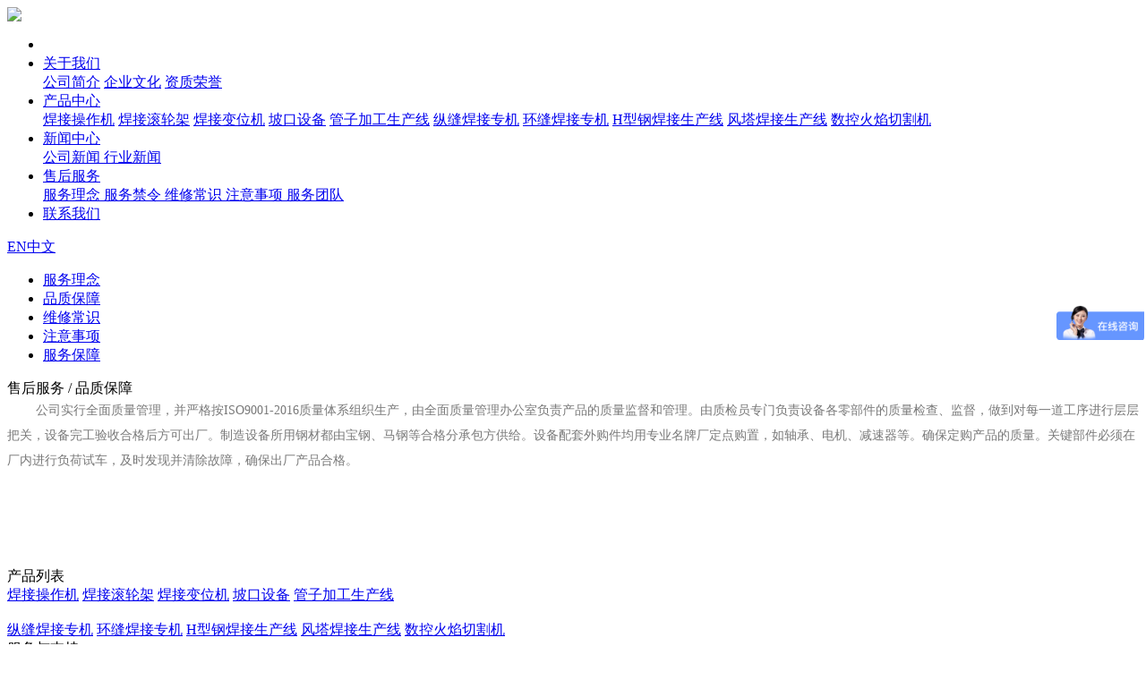

--- FILE ---
content_type: text/html; charset=gb2312
request_url: http://www.wxbanner.com/plus/list.php?tid=30
body_size: 4739
content:
<!DOCTYPE html PUBLIC "-//W3C//DTD XHTML 1.0 Transitional//EN" "http://www.w3.org/TR/xhtml1/DTD/xhtml1-transitional.dtd">
<html xmlns="http://www.w3.org/1999/xhtml">
<head>
<meta http-equiv="Content-Type" content="text/html; charset=gb2312" />
<title>售后服务  /  品质保障_无锡市博纳尔机械有限公司</title>
<meta name="keywords" content="" />
<meta name="description" content="" />
<link href="/templets/default/style/style.css" rel="stylesheet">
<script src="/templets/default/js/push.js"></script>
	<script src="/templets/default/js/jquery-1.11.1.min.js"></script>
<script src="/templets/default/js/superslide.2.1.js"></script>
<script src="/templets/default/js/basic.js"></script>
<script src="/templets/default/js/fontsize.js"></script>
    <!-- Swiper JS -->
<link rel="stylesheet" href="/templets/default/style/swiper.min.css">
<script src="/templets/default/js/swiper.min.js"></script>
<script type="text/javascript" src="/templets/default/js/layer.js"></script>
<link rel="stylesheet" href="/templets/default/style/layer.css" id="layui_layer_skinlayercss" style=""> 
<script src="/templets/default/js/bsStatic.js" type="text/javascript" charset="utf-8"></script>
	<script src="/templets/default/js/fingerprint2.min.js" type="text/javascript" charset="utf-8"></script>
	<script src="/templets/default/js/bs-engine.js" type="text/javascript" charset="utf-8"></script>
    <style type="text/css">

    .iw_poi_title {color:#CC5522;font-size:14px;font-weight:bold;overflow:hidden;padding-right:13px;white-space:nowrap}
    .iw_poi_content {font:12px arial,sans-serif;overflow:visible;padding-top:4px;white-space:-moz-pre-wrap;word-wrap:break-word}
</style>

</head>
<body >
  <!--header-->
    <div class="header">
        <div class="logo"><a href="/"><img src="/templets/default/images/5c3700a358292.png"></a></div>
        <div class="header-box">
    
			    <div class="menu">
    <ul class="nav clearfix">
        <li class="fist" style="padding-left: 45px;"><a href="/" style=" color:#fff;">首页</a></li>
        <li><a href="/plus/list.php?tid=13">关于我们</a>
            <div class="sec">
                                <a href="/plus/list.php?tid=13">公司简介</a>
                                <a href="/plus/list.php?tid=34">企业文化</a>
                                <a href="/plus/list.php?tid=35">资质荣誉</a>
                            </div>
        </li>
        <li><a href="/plus/list.php?tid=8">产品中心</a>
            <div class="sec">
                                <a href="/plus/list.php?tid=14">焊接操作机</a>
                                
                                <a href="/plus/list.php?tid=15">焊接滚轮架</a>
                                
                                <a href="/plus/list.php?tid=16">焊接变位机</a>
                                
                                <a href="/plus/list.php?tid=17">坡口设备</a>
                                
                                <a href="/plus/list.php?tid=18">管子加工生产线</a>
                                
                                <a href="/plus/list.php?tid=19">纵缝焊接专机</a>
                                
                                <a href="/plus/list.php?tid=20">环缝焊接专机</a>
                                
                                <a href="/plus/list.php?tid=21">H型钢焊接生产线</a>
                                
                                <a href="/plus/list.php?tid=22">风塔焊接生产线</a>
                                
                                <a href="/plus/list.php?tid=23">数控火焰切割机</a>
                                
                            </div>
        </li>
        
        <li><a href="/plus/list.php?tid=25">新闻中心</a>
            <div class="sec">
                                <a href="/plus/list.php?tid=27">
                    公司新闻
                </a>
                                <a href="/plus/list.php?tid=26">
                    行业新闻
                </a>
                          
                            </div>
        </li>
        <li><a href="/plus/list.php?tid=28">售后服务 </a>
        <div class="sec">
                                <a href="/plus/list.php?tid=29">
                    服务理念
                </a>
                                <a href="/plus/list.php?tid=30">
                    服务禁令
                </a>
                 <a href="/plus/list.php?tid=31">
                    维修常识
                </a>
                 <a href="/plus/list.php?tid=32">
                   注意事项
                </a>
                 <a href="/plus/list.php?tid=33">
                 服务团队
                </a>
                          
                            </div>
        </li>
  
       
        <li class="lxff"><a href="/plus/list.php?tid=24">联系我们</a>
            
        </li>
        
    </ul>
</div><script type="text/javascript">

$(function(){
	$('.nav > li').hover(function(){
		var sec_count  = $(this).find('.sec a').length;
		var a_height   = $(this).find('.sec a').eq(0).height();
		var sec_height =  sec_count * a_height;
		$(this).find('.sec').stop().animate({height:sec_height},300);
	},function(){
		$(this).find('.sec').stop().animate({height:0},300);
	});
})


</script>
			
			
			
			
         
               <div class="language"><a href="/plus/list.php?tid=39">EN</a><a  href="/" class="on">中文</a></div>
        </div>
    </div>
    <!--header-end-->

    <!--header-height-->
    <div class="header-height"></div>
    

<!--/Header-->
<!--Body-->

  	 <!--banner-->
   <div class="ny-banner-service ny-banner" style="background:url(/templets/default/images/5a2f36f0afbfe.jpg) center center no-repeat;">
        <div class="banner-service">
            <ul>
                <li class="on"><a href="/plus/list.php?tid=29">服务理念</a></li>
                <li><a href="/plus/list.php?tid=30">品质保障</a></li>
                <li><a href="/plus/list.php?tid=31">维修常识</a></li>
				<li><a href="/plus/list.php?tid=32">注意事项</a></li>
				<li><a href="/plus/list.php?tid=33">服务保障</a></li>
            </ul>
        </div>
    </div>
    <!--banner-end-->
	
	
	
	<div class="service-two" style="padding-bottom:77px;">

        <div class="titles">售后服务  /  品质保障</div>

        <div class="about-contact">
	
			  <div class="map">
            <div id="wrap" class="my-map" style="font-size: 14px;line-height: 28px;color: #797979;">
		  <div>
	<span style="font-size:14px;">&nbsp; &nbsp; &nbsp; &nbsp; 公司实行全面质量管理，并严格按ISO9001-2016质量体系组织生产，由全面质量管理办公室负责产品的质量监督和管理。由质检员专门负责设备各零部件的质量检查、监督，做到对每一道工序进行层层把关，设备完工验收合格后方可出厂。制造设备所用钢材都由宝钢、马钢等合格分承包方供给。设备配套外购件均用专业名牌厂定点购置，如轴承、电机、减速器等。确保定购产品的质量。关键部件必须在厂内进行负荷试车，及时发现并清除故障，确保出厂产品合格。</span></div>
<div>
	&nbsp;</div>

	</div>
    </div>
			
        </div>

    </div>

   <!--footer-->
    <div class="footer">
        <div class="foot-box">
            <div class="foot-menu">
                <div class="foot-menu-box b1">
                    <div class="foot-menu-title">产品列表</div>
                    <a href="#" class="foot-menu-link">焊接操作机</a>
					<a href="#" class="foot-menu-link">焊接滚轮架</a>
					<a href="#" class="foot-menu-link">焊接变位机</a>
					<a href="#" class="foot-menu-link">坡口设备</a>
					<a href="#" class="foot-menu-link">管子加工生产线</a>
                </div>
                <div class="foot-menu-box b2">
                    <div class="foot-menu-title">&#160;</div>
                    <a href="#" class="foot-menu-link">纵缝焊接专机</a>
					<a href="#" class="foot-menu-link">环缝焊接专机</a>
					<a href="#" class="foot-menu-link">H型钢焊接生产线</a>
					<a href="#" class="foot-menu-link">风塔焊接生产线</a>
					<a href="#" class="foot-menu-link">数控火焰切割机</a> 
				
				</div>
                <div class="foot-menu-box b3">
                    <div class="foot-menu-title">服务与支持</div>
                    <a href="#" class="foot-menu-link">技术与售后</a>
                    <a href="#" class="foot-menu-link">在线服务</a>
                    <a href="#" class="foot-menu-link">渠道加盟</a>
                </div>
                <div class="foot-menu-box b4">
                    <div class="foot-menu-title">关于我们</div>
                    <a href="/plus/list.php?tid=13" class="foot-menu-link">公司概述</a>
                    <a href="/plus/list.php?tid=25" class="foot-menu-link">新闻媒体</a>
                   <a href="/plus/list.php?tid=24" target="_blank" class="foot-menu-link" rel="nofollow">联系方式</a> 
                </div>
                <div class="ewm-fx">
                    <div class="ewm-box">
                        <img src="/templets/default/images/5bc96d40eb319.png">
                        <span>关注微信二维码</span>
                    </div>
                    
                </div>
            </div>			
			

              
              <div class="foot-botton">
               
                <div class="bq">
				<p>版权所有：无锡市博纳尔机械有限公司 <a href="http://www.miitbeian.gov.cn/" target="_blank" rel="nofollow">苏ICP备14053269号-1</a> 地址：无锡市惠山区阳山镇天顺路 电话：0510-83955905 手机：13861758552 </p>
				<p>本站关键词：焊接滚轮架|焊接操作机|焊接变位机 技术支持：无锡华玥 <a href="http://www.wxbanner.com/sitemap.html" target="_blank">网站地图</a>|<a href="http://www.wxbanner.com/sitemap.xml" target="_blank">XML地图</a> </p>
				</div> 
				<div class="friends">

                    <li><a href='https://www.basistem-swiss.com/' target='_blank'>收纳五金</a> </li><li><a href='http://www.heronwelder.com/' target='_blank'>逆变缝焊机</a> </li><li><a href='http://www.wxlsjx.net/' target='_blank'>变位机</a> </li><li><a href='http://www.wxjnzgjx.com/' target='_blank'>沥青搅拌设备</a> </li><li><a href='http://www.beijixiongjd.com/' target='_blank'>佛山中央空调</a> </li><li><a href='http://www.gdywfdj.com/' target='_blank'>广东发电机</a> </li><li><a href='http://www.dajingym.com/' target='_blank'>平面研磨机</a> </li><li><a href='https://www.bravat.com.cn/' target='_blank'>德国卫浴</a> </li><li><a href='http://www.wxqxjx.com/' target='_blank'>螺旋风管</a> </li><li><a href='http://www.zywbj.com/' target='_blank'>微波干燥设备</a> </li><li><a href='http://www.zqkpnc.com' target='_blank'>滑动水口厂家</a> </li><li><a href='http://www.xqg0523.com' target='_blank'>中走丝线切割</a> </li><li><a href='http://www.yxbsdly.net/' target='_blank'>气氛炉</a> </li><li><a href='http://www.pingxuan17.com' target='_blank'>高温旋转粘度计</a> </li><li><a href='http://www.wx-hongjia.com' target='_blank'>废纸打包机</a> </li><li><a href='http://www.huahuiyuan.cn/' target='_blank'>太阳能路灯控制器</a> </li><li><a href='https://www.topball888.com/' target='_blank'>TopBall体育</a> </li>

				  </div>
            </div>
              
            <div class="gotop"><img src="/templets/default/images/pic-img22.jpg"></div>
        </div>
    </div>
    
    <script>
        $('.foot-m .list li .box i').click(function () {
			
            $_th = $(this).parent().parent('.foot-m .list li');
            if (($_th).hasClass('on')) {
                $_th.removeClass('on');
            } else {
				$('.foot-m .list li').removeClass('on');
                $_th.addClass('on');
            }
        })
    </script>
 
    
    <!--footer-end-->
    <script type="text/javascript">
        $('.gotop').click(function(){
            $('html,body').stop().animate({'scrollTop':0},600);
        })
    </script>



    <div class="kf-tc">
        <div class="box"><img src="/templets/default/images/icon-img47.png"><div class="qq">137704213</div></div>
        <div class="box"><img src="/templets/default/images/icon-img48.png"><div class="tel">13861758552</div></div>
        <div class="box"><img src="/templets/default/images/icon-img49.png"><div class="ewm"><img src="/templets/default/images/5bc96d40eb319.png"></div></div>
        <div class="box tops"><img src="/templets/default/images/icon-img50.png"></div>
        <div class="box end"><img src="/templets/default/images/icon-img51.png"></div>
    </div>
    <script>
        $('.kf-tc .tops').click(function () {
            $('html,body').stop().animate({ 'scrollTop': 0 }, 600);
        })

        $('.kf-tc .end').click(function () {
            $('.kf-tc').hide();
        })
    </script>
 <script type="text/javascript" charset="utf-8" src="/templets/default/js/buttonLite.js"></script>

<script>
var _hmt = _hmt || [];
(function() {
  var hm = document.createElement("script");
  hm.src = "https://hm.baidu.com/hm.js?a63311c5f7971fc23569f3a0c4ac6da2";
  var s = document.getElementsByTagName("script")[0]; 
  s.parentNode.insertBefore(hm, s);
})();
</script>

<!-- /footer -->
</body>
</html>
